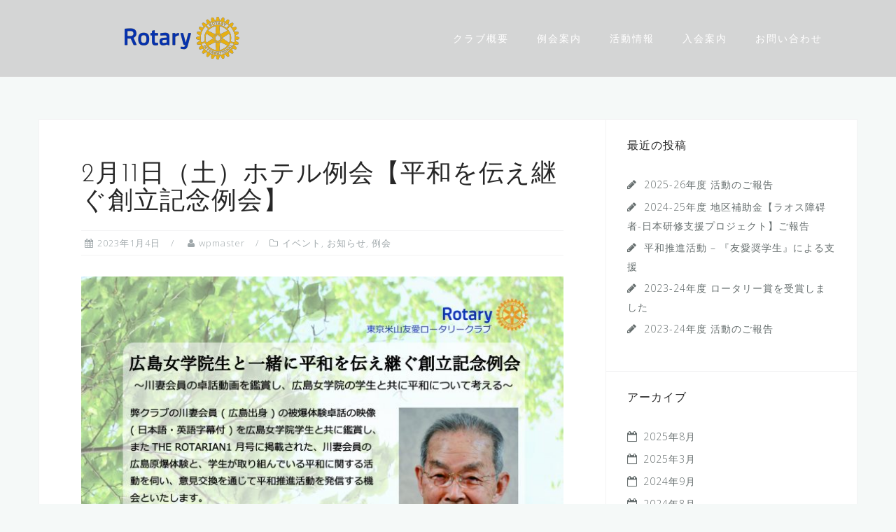

--- FILE ---
content_type: text/html; charset=UTF-8
request_url: https://yoneyamaui.org/2023/01/04/2%E6%9C%8811%E6%97%A5%EF%BC%88%E5%9C%9F%EF%BC%89%E3%83%9B%E3%83%86%E3%83%AB%E4%BE%8B%E4%BC%9A%E3%80%90%E5%B9%B3%E5%92%8C%E3%82%92%E4%BC%9D%E3%81%88%E7%B6%99%E3%81%90%E5%89%B5%E7%AB%8B%E8%A8%98/
body_size: 48131
content:
<!DOCTYPE html>
<html lang="ja">
<head>
<meta charset="UTF-8">
<meta name="viewport" content="width=device-width, initial-scale=1">
<link rel="profile" href="http://gmpg.org/xfn/11">
<link rel="pingback" href="https://yoneyamaui.org/wp/xmlrpc.php">

<title>2月11日（土）ホテル例会【平和を伝え継ぐ創立記念例会】 &#8211; 東京米山友愛ロータリークラブ</title>
<meta name='robots' content='max-image-preview:large' />
	<style>img:is([sizes="auto" i], [sizes^="auto," i]) { contain-intrinsic-size: 3000px 1500px }</style>
	<link rel='dns-prefetch' href='//secure.gravatar.com' />
<link rel='dns-prefetch' href='//stats.wp.com' />
<link rel='dns-prefetch' href='//fonts.googleapis.com' />
<link rel='dns-prefetch' href='//v0.wordpress.com' />
<link rel='preconnect' href='//c0.wp.com' />
<link rel="alternate" type="application/rss+xml" title="東京米山友愛ロータリークラブ &raquo; フィード" href="https://yoneyamaui.org/feed/" />
<link rel="alternate" type="application/rss+xml" title="東京米山友愛ロータリークラブ &raquo; コメントフィード" href="https://yoneyamaui.org/comments/feed/" />
<link rel="alternate" type="application/rss+xml" title="東京米山友愛ロータリークラブ &raquo; 2月11日（土）ホテル例会【平和を伝え継ぐ創立記念例会】 のコメントのフィード" href="https://yoneyamaui.org/2023/01/04/2%e6%9c%8811%e6%97%a5%ef%bc%88%e5%9c%9f%ef%bc%89%e3%83%9b%e3%83%86%e3%83%ab%e4%be%8b%e4%bc%9a%e3%80%90%e5%b9%b3%e5%92%8c%e3%82%92%e4%bc%9d%e3%81%88%e7%b6%99%e3%81%90%e5%89%b5%e7%ab%8b%e8%a8%98/feed/" />
<script type="text/javascript">
/* <![CDATA[ */
window._wpemojiSettings = {"baseUrl":"https:\/\/s.w.org\/images\/core\/emoji\/16.0.1\/72x72\/","ext":".png","svgUrl":"https:\/\/s.w.org\/images\/core\/emoji\/16.0.1\/svg\/","svgExt":".svg","source":{"concatemoji":"https:\/\/yoneyamaui.org\/wp\/wp-includes\/js\/wp-emoji-release.min.js?ver=6.8.3"}};
/*! This file is auto-generated */
!function(s,n){var o,i,e;function c(e){try{var t={supportTests:e,timestamp:(new Date).valueOf()};sessionStorage.setItem(o,JSON.stringify(t))}catch(e){}}function p(e,t,n){e.clearRect(0,0,e.canvas.width,e.canvas.height),e.fillText(t,0,0);var t=new Uint32Array(e.getImageData(0,0,e.canvas.width,e.canvas.height).data),a=(e.clearRect(0,0,e.canvas.width,e.canvas.height),e.fillText(n,0,0),new Uint32Array(e.getImageData(0,0,e.canvas.width,e.canvas.height).data));return t.every(function(e,t){return e===a[t]})}function u(e,t){e.clearRect(0,0,e.canvas.width,e.canvas.height),e.fillText(t,0,0);for(var n=e.getImageData(16,16,1,1),a=0;a<n.data.length;a++)if(0!==n.data[a])return!1;return!0}function f(e,t,n,a){switch(t){case"flag":return n(e,"\ud83c\udff3\ufe0f\u200d\u26a7\ufe0f","\ud83c\udff3\ufe0f\u200b\u26a7\ufe0f")?!1:!n(e,"\ud83c\udde8\ud83c\uddf6","\ud83c\udde8\u200b\ud83c\uddf6")&&!n(e,"\ud83c\udff4\udb40\udc67\udb40\udc62\udb40\udc65\udb40\udc6e\udb40\udc67\udb40\udc7f","\ud83c\udff4\u200b\udb40\udc67\u200b\udb40\udc62\u200b\udb40\udc65\u200b\udb40\udc6e\u200b\udb40\udc67\u200b\udb40\udc7f");case"emoji":return!a(e,"\ud83e\udedf")}return!1}function g(e,t,n,a){var r="undefined"!=typeof WorkerGlobalScope&&self instanceof WorkerGlobalScope?new OffscreenCanvas(300,150):s.createElement("canvas"),o=r.getContext("2d",{willReadFrequently:!0}),i=(o.textBaseline="top",o.font="600 32px Arial",{});return e.forEach(function(e){i[e]=t(o,e,n,a)}),i}function t(e){var t=s.createElement("script");t.src=e,t.defer=!0,s.head.appendChild(t)}"undefined"!=typeof Promise&&(o="wpEmojiSettingsSupports",i=["flag","emoji"],n.supports={everything:!0,everythingExceptFlag:!0},e=new Promise(function(e){s.addEventListener("DOMContentLoaded",e,{once:!0})}),new Promise(function(t){var n=function(){try{var e=JSON.parse(sessionStorage.getItem(o));if("object"==typeof e&&"number"==typeof e.timestamp&&(new Date).valueOf()<e.timestamp+604800&&"object"==typeof e.supportTests)return e.supportTests}catch(e){}return null}();if(!n){if("undefined"!=typeof Worker&&"undefined"!=typeof OffscreenCanvas&&"undefined"!=typeof URL&&URL.createObjectURL&&"undefined"!=typeof Blob)try{var e="postMessage("+g.toString()+"("+[JSON.stringify(i),f.toString(),p.toString(),u.toString()].join(",")+"));",a=new Blob([e],{type:"text/javascript"}),r=new Worker(URL.createObjectURL(a),{name:"wpTestEmojiSupports"});return void(r.onmessage=function(e){c(n=e.data),r.terminate(),t(n)})}catch(e){}c(n=g(i,f,p,u))}t(n)}).then(function(e){for(var t in e)n.supports[t]=e[t],n.supports.everything=n.supports.everything&&n.supports[t],"flag"!==t&&(n.supports.everythingExceptFlag=n.supports.everythingExceptFlag&&n.supports[t]);n.supports.everythingExceptFlag=n.supports.everythingExceptFlag&&!n.supports.flag,n.DOMReady=!1,n.readyCallback=function(){n.DOMReady=!0}}).then(function(){return e}).then(function(){var e;n.supports.everything||(n.readyCallback(),(e=n.source||{}).concatemoji?t(e.concatemoji):e.wpemoji&&e.twemoji&&(t(e.twemoji),t(e.wpemoji)))}))}((window,document),window._wpemojiSettings);
/* ]]> */
</script>
<link rel='stylesheet' id='ai1ec_style-css' href='//yoneyamaui.org/wp/wp-content/plugins/all-in-one-event-calendar/cache/c4d97904_ai1ec_parsed_css.css?ver=3.0.0' type='text/css' media='all' />
<link rel='stylesheet' id='jetpack_related-posts-css' href='https://c0.wp.com/p/jetpack/15.4/modules/related-posts/related-posts.css' type='text/css' media='all' />
<link rel='stylesheet' id='bootstrap-css' href='https://yoneyamaui.org/wp/wp-content/themes/astrid/css/bootstrap/bootstrap.min.css?ver=1' type='text/css' media='all' />
<style id='wp-emoji-styles-inline-css' type='text/css'>

	img.wp-smiley, img.emoji {
		display: inline !important;
		border: none !important;
		box-shadow: none !important;
		height: 1em !important;
		width: 1em !important;
		margin: 0 0.07em !important;
		vertical-align: -0.1em !important;
		background: none !important;
		padding: 0 !important;
	}
</style>
<link rel='stylesheet' id='wp-block-library-css' href='https://c0.wp.com/c/6.8.3/wp-includes/css/dist/block-library/style.min.css' type='text/css' media='all' />
<style id='classic-theme-styles-inline-css' type='text/css'>
/*! This file is auto-generated */
.wp-block-button__link{color:#fff;background-color:#32373c;border-radius:9999px;box-shadow:none;text-decoration:none;padding:calc(.667em + 2px) calc(1.333em + 2px);font-size:1.125em}.wp-block-file__button{background:#32373c;color:#fff;text-decoration:none}
</style>
<link rel='stylesheet' id='mediaelement-css' href='https://c0.wp.com/c/6.8.3/wp-includes/js/mediaelement/mediaelementplayer-legacy.min.css' type='text/css' media='all' />
<link rel='stylesheet' id='wp-mediaelement-css' href='https://c0.wp.com/c/6.8.3/wp-includes/js/mediaelement/wp-mediaelement.min.css' type='text/css' media='all' />
<style id='jetpack-sharing-buttons-style-inline-css' type='text/css'>
.jetpack-sharing-buttons__services-list{display:flex;flex-direction:row;flex-wrap:wrap;gap:0;list-style-type:none;margin:5px;padding:0}.jetpack-sharing-buttons__services-list.has-small-icon-size{font-size:12px}.jetpack-sharing-buttons__services-list.has-normal-icon-size{font-size:16px}.jetpack-sharing-buttons__services-list.has-large-icon-size{font-size:24px}.jetpack-sharing-buttons__services-list.has-huge-icon-size{font-size:36px}@media print{.jetpack-sharing-buttons__services-list{display:none!important}}.editor-styles-wrapper .wp-block-jetpack-sharing-buttons{gap:0;padding-inline-start:0}ul.jetpack-sharing-buttons__services-list.has-background{padding:1.25em 2.375em}
</style>
<style id='global-styles-inline-css' type='text/css'>
:root{--wp--preset--aspect-ratio--square: 1;--wp--preset--aspect-ratio--4-3: 4/3;--wp--preset--aspect-ratio--3-4: 3/4;--wp--preset--aspect-ratio--3-2: 3/2;--wp--preset--aspect-ratio--2-3: 2/3;--wp--preset--aspect-ratio--16-9: 16/9;--wp--preset--aspect-ratio--9-16: 9/16;--wp--preset--color--black: #000000;--wp--preset--color--cyan-bluish-gray: #abb8c3;--wp--preset--color--white: #ffffff;--wp--preset--color--pale-pink: #f78da7;--wp--preset--color--vivid-red: #cf2e2e;--wp--preset--color--luminous-vivid-orange: #ff6900;--wp--preset--color--luminous-vivid-amber: #fcb900;--wp--preset--color--light-green-cyan: #7bdcb5;--wp--preset--color--vivid-green-cyan: #00d084;--wp--preset--color--pale-cyan-blue: #8ed1fc;--wp--preset--color--vivid-cyan-blue: #0693e3;--wp--preset--color--vivid-purple: #9b51e0;--wp--preset--gradient--vivid-cyan-blue-to-vivid-purple: linear-gradient(135deg,rgba(6,147,227,1) 0%,rgb(155,81,224) 100%);--wp--preset--gradient--light-green-cyan-to-vivid-green-cyan: linear-gradient(135deg,rgb(122,220,180) 0%,rgb(0,208,130) 100%);--wp--preset--gradient--luminous-vivid-amber-to-luminous-vivid-orange: linear-gradient(135deg,rgba(252,185,0,1) 0%,rgba(255,105,0,1) 100%);--wp--preset--gradient--luminous-vivid-orange-to-vivid-red: linear-gradient(135deg,rgba(255,105,0,1) 0%,rgb(207,46,46) 100%);--wp--preset--gradient--very-light-gray-to-cyan-bluish-gray: linear-gradient(135deg,rgb(238,238,238) 0%,rgb(169,184,195) 100%);--wp--preset--gradient--cool-to-warm-spectrum: linear-gradient(135deg,rgb(74,234,220) 0%,rgb(151,120,209) 20%,rgb(207,42,186) 40%,rgb(238,44,130) 60%,rgb(251,105,98) 80%,rgb(254,248,76) 100%);--wp--preset--gradient--blush-light-purple: linear-gradient(135deg,rgb(255,206,236) 0%,rgb(152,150,240) 100%);--wp--preset--gradient--blush-bordeaux: linear-gradient(135deg,rgb(254,205,165) 0%,rgb(254,45,45) 50%,rgb(107,0,62) 100%);--wp--preset--gradient--luminous-dusk: linear-gradient(135deg,rgb(255,203,112) 0%,rgb(199,81,192) 50%,rgb(65,88,208) 100%);--wp--preset--gradient--pale-ocean: linear-gradient(135deg,rgb(255,245,203) 0%,rgb(182,227,212) 50%,rgb(51,167,181) 100%);--wp--preset--gradient--electric-grass: linear-gradient(135deg,rgb(202,248,128) 0%,rgb(113,206,126) 100%);--wp--preset--gradient--midnight: linear-gradient(135deg,rgb(2,3,129) 0%,rgb(40,116,252) 100%);--wp--preset--font-size--small: 13px;--wp--preset--font-size--medium: 20px;--wp--preset--font-size--large: 36px;--wp--preset--font-size--x-large: 42px;--wp--preset--spacing--20: 0.44rem;--wp--preset--spacing--30: 0.67rem;--wp--preset--spacing--40: 1rem;--wp--preset--spacing--50: 1.5rem;--wp--preset--spacing--60: 2.25rem;--wp--preset--spacing--70: 3.38rem;--wp--preset--spacing--80: 5.06rem;--wp--preset--shadow--natural: 6px 6px 9px rgba(0, 0, 0, 0.2);--wp--preset--shadow--deep: 12px 12px 50px rgba(0, 0, 0, 0.4);--wp--preset--shadow--sharp: 6px 6px 0px rgba(0, 0, 0, 0.2);--wp--preset--shadow--outlined: 6px 6px 0px -3px rgba(255, 255, 255, 1), 6px 6px rgba(0, 0, 0, 1);--wp--preset--shadow--crisp: 6px 6px 0px rgba(0, 0, 0, 1);}:where(.is-layout-flex){gap: 0.5em;}:where(.is-layout-grid){gap: 0.5em;}body .is-layout-flex{display: flex;}.is-layout-flex{flex-wrap: wrap;align-items: center;}.is-layout-flex > :is(*, div){margin: 0;}body .is-layout-grid{display: grid;}.is-layout-grid > :is(*, div){margin: 0;}:where(.wp-block-columns.is-layout-flex){gap: 2em;}:where(.wp-block-columns.is-layout-grid){gap: 2em;}:where(.wp-block-post-template.is-layout-flex){gap: 1.25em;}:where(.wp-block-post-template.is-layout-grid){gap: 1.25em;}.has-black-color{color: var(--wp--preset--color--black) !important;}.has-cyan-bluish-gray-color{color: var(--wp--preset--color--cyan-bluish-gray) !important;}.has-white-color{color: var(--wp--preset--color--white) !important;}.has-pale-pink-color{color: var(--wp--preset--color--pale-pink) !important;}.has-vivid-red-color{color: var(--wp--preset--color--vivid-red) !important;}.has-luminous-vivid-orange-color{color: var(--wp--preset--color--luminous-vivid-orange) !important;}.has-luminous-vivid-amber-color{color: var(--wp--preset--color--luminous-vivid-amber) !important;}.has-light-green-cyan-color{color: var(--wp--preset--color--light-green-cyan) !important;}.has-vivid-green-cyan-color{color: var(--wp--preset--color--vivid-green-cyan) !important;}.has-pale-cyan-blue-color{color: var(--wp--preset--color--pale-cyan-blue) !important;}.has-vivid-cyan-blue-color{color: var(--wp--preset--color--vivid-cyan-blue) !important;}.has-vivid-purple-color{color: var(--wp--preset--color--vivid-purple) !important;}.has-black-background-color{background-color: var(--wp--preset--color--black) !important;}.has-cyan-bluish-gray-background-color{background-color: var(--wp--preset--color--cyan-bluish-gray) !important;}.has-white-background-color{background-color: var(--wp--preset--color--white) !important;}.has-pale-pink-background-color{background-color: var(--wp--preset--color--pale-pink) !important;}.has-vivid-red-background-color{background-color: var(--wp--preset--color--vivid-red) !important;}.has-luminous-vivid-orange-background-color{background-color: var(--wp--preset--color--luminous-vivid-orange) !important;}.has-luminous-vivid-amber-background-color{background-color: var(--wp--preset--color--luminous-vivid-amber) !important;}.has-light-green-cyan-background-color{background-color: var(--wp--preset--color--light-green-cyan) !important;}.has-vivid-green-cyan-background-color{background-color: var(--wp--preset--color--vivid-green-cyan) !important;}.has-pale-cyan-blue-background-color{background-color: var(--wp--preset--color--pale-cyan-blue) !important;}.has-vivid-cyan-blue-background-color{background-color: var(--wp--preset--color--vivid-cyan-blue) !important;}.has-vivid-purple-background-color{background-color: var(--wp--preset--color--vivid-purple) !important;}.has-black-border-color{border-color: var(--wp--preset--color--black) !important;}.has-cyan-bluish-gray-border-color{border-color: var(--wp--preset--color--cyan-bluish-gray) !important;}.has-white-border-color{border-color: var(--wp--preset--color--white) !important;}.has-pale-pink-border-color{border-color: var(--wp--preset--color--pale-pink) !important;}.has-vivid-red-border-color{border-color: var(--wp--preset--color--vivid-red) !important;}.has-luminous-vivid-orange-border-color{border-color: var(--wp--preset--color--luminous-vivid-orange) !important;}.has-luminous-vivid-amber-border-color{border-color: var(--wp--preset--color--luminous-vivid-amber) !important;}.has-light-green-cyan-border-color{border-color: var(--wp--preset--color--light-green-cyan) !important;}.has-vivid-green-cyan-border-color{border-color: var(--wp--preset--color--vivid-green-cyan) !important;}.has-pale-cyan-blue-border-color{border-color: var(--wp--preset--color--pale-cyan-blue) !important;}.has-vivid-cyan-blue-border-color{border-color: var(--wp--preset--color--vivid-cyan-blue) !important;}.has-vivid-purple-border-color{border-color: var(--wp--preset--color--vivid-purple) !important;}.has-vivid-cyan-blue-to-vivid-purple-gradient-background{background: var(--wp--preset--gradient--vivid-cyan-blue-to-vivid-purple) !important;}.has-light-green-cyan-to-vivid-green-cyan-gradient-background{background: var(--wp--preset--gradient--light-green-cyan-to-vivid-green-cyan) !important;}.has-luminous-vivid-amber-to-luminous-vivid-orange-gradient-background{background: var(--wp--preset--gradient--luminous-vivid-amber-to-luminous-vivid-orange) !important;}.has-luminous-vivid-orange-to-vivid-red-gradient-background{background: var(--wp--preset--gradient--luminous-vivid-orange-to-vivid-red) !important;}.has-very-light-gray-to-cyan-bluish-gray-gradient-background{background: var(--wp--preset--gradient--very-light-gray-to-cyan-bluish-gray) !important;}.has-cool-to-warm-spectrum-gradient-background{background: var(--wp--preset--gradient--cool-to-warm-spectrum) !important;}.has-blush-light-purple-gradient-background{background: var(--wp--preset--gradient--blush-light-purple) !important;}.has-blush-bordeaux-gradient-background{background: var(--wp--preset--gradient--blush-bordeaux) !important;}.has-luminous-dusk-gradient-background{background: var(--wp--preset--gradient--luminous-dusk) !important;}.has-pale-ocean-gradient-background{background: var(--wp--preset--gradient--pale-ocean) !important;}.has-electric-grass-gradient-background{background: var(--wp--preset--gradient--electric-grass) !important;}.has-midnight-gradient-background{background: var(--wp--preset--gradient--midnight) !important;}.has-small-font-size{font-size: var(--wp--preset--font-size--small) !important;}.has-medium-font-size{font-size: var(--wp--preset--font-size--medium) !important;}.has-large-font-size{font-size: var(--wp--preset--font-size--large) !important;}.has-x-large-font-size{font-size: var(--wp--preset--font-size--x-large) !important;}
:where(.wp-block-post-template.is-layout-flex){gap: 1.25em;}:where(.wp-block-post-template.is-layout-grid){gap: 1.25em;}
:where(.wp-block-columns.is-layout-flex){gap: 2em;}:where(.wp-block-columns.is-layout-grid){gap: 2em;}
:root :where(.wp-block-pullquote){font-size: 1.5em;line-height: 1.6;}
</style>
<link rel='stylesheet' id='contact-form-7-css' href='https://yoneyamaui.org/wp/wp-content/plugins/contact-form-7/includes/css/styles.css?ver=6.1.4' type='text/css' media='all' />
<link rel='stylesheet' id='astrid-style-css' href='https://yoneyamaui.org/wp/wp-content/themes/astrid/style.css?ver=6.8.3' type='text/css' media='all' />
<style id='astrid-style-inline-css' type='text/css'>
.site-header {position: fixed;}
.site-title a,.site-title a:hover { color:#ffffff}
.site-description { color:#0a0a0a}
.site-header,.site-header.header-scrolled { background-color:rgba(209,209,209,0.9)}
@media only screen and (max-width: 1024px) { .site-header.has-header,.site-header.has-video,.site-header.has-single,.site-header.has-shortcode { background-color:rgba(209,209,209,0.9)} }
body, .widget-area .widget, .widget-area .widget a { color:#656d6d}
.footer-widgets, .site-footer, .footer-info { background-color:#202529}
body {font-family: 'Open Sans', sans-serif;}
h1, h2, h3, h4, h5, h6, .fact .fact-number, .fact .fact-name, .site-title {font-family: 'Josefin Sans', sans-serif;}
.site-title { font-size:25px; }
.site-description { font-size:10px; }
h1 { font-size:36px; }
h2 { font-size:30px; }
h3 { font-size:24px; }
h4 { font-size:16px; }
h5 { font-size:14px; }
h6 { font-size:12px; }
body { font-size:14px; }

</style>
<link rel='stylesheet' id='astrid-body-fonts-css' href='//fonts.googleapis.com/css?family=Open+Sans%3A300%2C300italic%2C600%2C600italic&#038;ver=6.8.3' type='text/css' media='all' />
<link rel='stylesheet' id='astrid-headings-fonts-css' href='//fonts.googleapis.com/css?family=Josefin+Sans%3A300italic%2C300&#038;ver=6.8.3' type='text/css' media='all' />
<link rel='stylesheet' id='font-awesome-css' href='https://yoneyamaui.org/wp/wp-content/themes/astrid/fonts/font-awesome.min.css?ver=6.8.3' type='text/css' media='all' />
<link rel='stylesheet' id='sharedaddy-css' href='https://c0.wp.com/p/jetpack/15.4/modules/sharedaddy/sharing.css' type='text/css' media='all' />
<link rel='stylesheet' id='social-logos-css' href='https://c0.wp.com/p/jetpack/15.4/_inc/social-logos/social-logos.min.css' type='text/css' media='all' />
<script type="text/javascript" id="jetpack_related-posts-js-extra">
/* <![CDATA[ */
var related_posts_js_options = {"post_heading":"h4"};
/* ]]> */
</script>
<script type="text/javascript" src="https://c0.wp.com/p/jetpack/15.4/_inc/build/related-posts/related-posts.min.js" id="jetpack_related-posts-js"></script>
<script type="text/javascript" src="https://c0.wp.com/c/6.8.3/wp-includes/js/jquery/jquery.min.js" id="jquery-core-js"></script>
<script type="text/javascript" src="https://c0.wp.com/c/6.8.3/wp-includes/js/jquery/jquery-migrate.min.js" id="jquery-migrate-js"></script>
<link rel="https://api.w.org/" href="https://yoneyamaui.org/wp-json/" /><link rel="alternate" title="JSON" type="application/json" href="https://yoneyamaui.org/wp-json/wp/v2/posts/1049" /><link rel="EditURI" type="application/rsd+xml" title="RSD" href="https://yoneyamaui.org/wp/xmlrpc.php?rsd" />
<meta name="generator" content="WordPress 6.8.3" />
<link rel="canonical" href="https://yoneyamaui.org/2023/01/04/2%e6%9c%8811%e6%97%a5%ef%bc%88%e5%9c%9f%ef%bc%89%e3%83%9b%e3%83%86%e3%83%ab%e4%be%8b%e4%bc%9a%e3%80%90%e5%b9%b3%e5%92%8c%e3%82%92%e4%bc%9d%e3%81%88%e7%b6%99%e3%81%90%e5%89%b5%e7%ab%8b%e8%a8%98/" />
<link rel='shortlink' href='https://wp.me/pahvBw-gV' />
<link rel="alternate" title="oEmbed (JSON)" type="application/json+oembed" href="https://yoneyamaui.org/wp-json/oembed/1.0/embed?url=https%3A%2F%2Fyoneyamaui.org%2F2023%2F01%2F04%2F2%25e6%259c%258811%25e6%2597%25a5%25ef%25bc%2588%25e5%259c%259f%25ef%25bc%2589%25e3%2583%259b%25e3%2583%2586%25e3%2583%25ab%25e4%25be%258b%25e4%25bc%259a%25e3%2580%2590%25e5%25b9%25b3%25e5%2592%258c%25e3%2582%2592%25e4%25bc%259d%25e3%2581%2588%25e7%25b6%2599%25e3%2581%2590%25e5%2589%25b5%25e7%25ab%258b%25e8%25a8%2598%2F" />
<link rel="alternate" title="oEmbed (XML)" type="text/xml+oembed" href="https://yoneyamaui.org/wp-json/oembed/1.0/embed?url=https%3A%2F%2Fyoneyamaui.org%2F2023%2F01%2F04%2F2%25e6%259c%258811%25e6%2597%25a5%25ef%25bc%2588%25e5%259c%259f%25ef%25bc%2589%25e3%2583%259b%25e3%2583%2586%25e3%2583%25ab%25e4%25be%258b%25e4%25bc%259a%25e3%2580%2590%25e5%25b9%25b3%25e5%2592%258c%25e3%2582%2592%25e4%25bc%259d%25e3%2581%2588%25e7%25b6%2599%25e3%2581%2590%25e5%2589%25b5%25e7%25ab%258b%25e8%25a8%2598%2F&#038;format=xml" />
	<style>img#wpstats{display:none}</style>
		
<!-- Jetpack Open Graph Tags -->
<meta property="og:type" content="article" />
<meta property="og:title" content="2月11日（土）ホテル例会【平和を伝え継ぐ創立記念例会】" />
<meta property="og:url" content="https://yoneyamaui.org/2023/01/04/2%e6%9c%8811%e6%97%a5%ef%bc%88%e5%9c%9f%ef%bc%89%e3%83%9b%e3%83%86%e3%83%ab%e4%be%8b%e4%bc%9a%e3%80%90%e5%b9%b3%e5%92%8c%e3%82%92%e4%bc%9d%e3%81%88%e7%b6%99%e3%81%90%e5%89%b5%e7%ab%8b%e8%a8%98/" />
<meta property="og:description" content="詳しくは投稿をご覧ください。" />
<meta property="article:published_time" content="2023-01-03T16:02:45+00:00" />
<meta property="article:modified_time" content="2023-01-03T16:03:26+00:00" />
<meta property="og:site_name" content="東京米山友愛ロータリークラブ" />
<meta property="og:image" content="https://yoneyamaui.org/wp/wp-content/uploads/2023/01/2.11広島女学院の学生平和例会-1-scaled.jpg" />
<meta property="og:image:width" content="1810" />
<meta property="og:image:height" content="2560" />
<meta property="og:image:alt" content="2/11　弊クラブ創立記念例会" />
<meta property="og:locale" content="ja_JP" />
<meta name="twitter:text:title" content="2月11日（土）ホテル例会【平和を伝え継ぐ創立記念例会】" />
<meta name="twitter:image" content="https://yoneyamaui.org/wp/wp-content/uploads/2023/01/2.11広島女学院の学生平和例会-1-scaled.jpg?w=640" />
<meta name="twitter:image:alt" content="2/11　弊クラブ創立記念例会" />
<meta name="twitter:card" content="summary_large_image" />
<meta name="twitter:description" content="詳しくは投稿をご覧ください。" />

<!-- End Jetpack Open Graph Tags -->
<link rel="icon" href="https://yoneyamaui.org/wp/wp-content/uploads/2018/09/cropped-ダウンロード-32x32.jpeg" sizes="32x32" />
<link rel="icon" href="https://yoneyamaui.org/wp/wp-content/uploads/2018/09/cropped-ダウンロード-192x192.jpeg" sizes="192x192" />
<link rel="apple-touch-icon" href="https://yoneyamaui.org/wp/wp-content/uploads/2018/09/cropped-ダウンロード-180x180.jpeg" />
<meta name="msapplication-TileImage" content="https://yoneyamaui.org/wp/wp-content/uploads/2018/09/cropped-ダウンロード-270x270.jpeg" />
</head>

<body class="wp-singular post-template-default single single-post postid-1049 single-format-standard wp-custom-logo wp-theme-astrid">

<div class="preloader">
<div class="preloader-inner">
	<ul><li></li><li></li><li></li><li></li><li></li><li></li></ul>
</div>
</div>

<div id="page" class="site">
	<a class="skip-link screen-reader-text" href="#content">コンテンツへスキップ</a>

	<header id="masthead" class="site-header " role="banner">
		<div class="container">
			<div class="site-branding col-md-4 col-sm-6 col-xs-12">
				<a href="https://yoneyamaui.org/" class="custom-logo-link" rel="home"><img width="200" height="79" src="https://yoneyamaui.org/wp/wp-content/uploads/2018/09/cropped-2000px-RCLogo.svg_-1.png" class="custom-logo" alt="東京米山友愛ロータリークラブ" decoding="async" srcset="https://yoneyamaui.org/wp/wp-content/uploads/2018/09/cropped-2000px-RCLogo.svg_-1.png 200w, https://yoneyamaui.org/wp/wp-content/uploads/2018/09/cropped-2000px-RCLogo.svg_-1-100x40.png 100w" sizes="(max-width: 200px) 100vw, 200px" /></a>			</div>
			<div class="btn-menu col-md-8 col-sm-6 col-xs-12"><i class="fa fa-navicon"></i></div>
			<nav id="mainnav" class="main-navigation col-md-8 col-sm-6 col-xs-12" role="navigation">
				<div class="menu-%e6%9c%acmenu-container"><ul id="primary-menu" class="menu"><li id="menu-item-31" class="menu-item menu-item-type-post_type menu-item-object-page menu-item-31"><a href="https://yoneyamaui.org/outline/">クラブ概要</a></li>
<li id="menu-item-30" class="menu-item menu-item-type-post_type menu-item-object-page menu-item-30"><a href="https://yoneyamaui.org/meetings/">例会案内</a></li>
<li id="menu-item-29" class="menu-item menu-item-type-post_type menu-item-object-page menu-item-29"><a href="https://yoneyamaui.org/activities/">活動情報</a></li>
<li id="menu-item-28" class="menu-item menu-item-type-post_type menu-item-object-page menu-item-28"><a href="https://yoneyamaui.org/membership/">入会案内</a></li>
<li id="menu-item-26" class="menu-item menu-item-type-post_type menu-item-object-page menu-item-26"><a href="https://yoneyamaui.org/contact/">お問い合わせ</a></li>
</ul></div>			</nav><!-- #site-navigation -->
		</div>
	</header><!-- #masthead -->

			<div class="header-clone"></div>
		

				
	
	<div id="content" class="site-content">
		<div class="container">
	<div id="primary" class="content-area">
		<main id="main" class="site-main" role="main">

		
<article id="post-1049" class="post-1049 post type-post status-publish format-standard has-post-thumbnail hentry category-5 category-4 category-3 clearfix">


	<header class="entry-header">
		<h1 class="entry-title">2月11日（土）ホテル例会【平和を伝え継ぐ創立記念例会】</h1>		<div class="entry-meta">
			<span class="posted-on"><i class="fa fa-calendar"></i><a href="https://yoneyamaui.org/2023/01/04/2%e6%9c%8811%e6%97%a5%ef%bc%88%e5%9c%9f%ef%bc%89%e3%83%9b%e3%83%86%e3%83%ab%e4%be%8b%e4%bc%9a%e3%80%90%e5%b9%b3%e5%92%8c%e3%82%92%e4%bc%9d%e3%81%88%e7%b6%99%e3%81%90%e5%89%b5%e7%ab%8b%e8%a8%98/" rel="bookmark"><time class="entry-date published" datetime="2023-01-04T01:02:45+09:00">2023年1月4日</time><time class="updated" datetime="2023-01-04T01:03:26+09:00">2023年1月4日</time></a></span><span class="byline"> <i class="fa fa-user"></i><span class="author vcard"><a class="url fn n" href="https://yoneyamaui.org/author/wpmaster/">wpmaster</a></span></span><span class="cat-links"><i class="fa fa-folder-o"></i><a href="https://yoneyamaui.org/category/%e3%82%a4%e3%83%99%e3%83%b3%e3%83%88/" rel="category tag">イベント</a>, <a href="https://yoneyamaui.org/category/%e3%81%8a%e7%9f%a5%e3%82%89%e3%81%9b/" rel="category tag">お知らせ</a>, <a href="https://yoneyamaui.org/category/%e4%be%8b%e4%bc%9a/" rel="category tag">例会</a></span>		</div><!-- .entry-meta -->
			</header><!-- .entry-header -->	

					<div class="single-thumb">
			<a href="https://yoneyamaui.org/2023/01/04/2%e6%9c%8811%e6%97%a5%ef%bc%88%e5%9c%9f%ef%bc%89%e3%83%9b%e3%83%86%e3%83%ab%e4%be%8b%e4%bc%9a%e3%80%90%e5%b9%b3%e5%92%8c%e3%82%92%e4%bc%9d%e3%81%88%e7%b6%99%e3%81%90%e5%89%b5%e7%ab%8b%e8%a8%98/" title="2月11日（土）ホテル例会【平和を伝え継ぐ創立記念例会】"><img width="700" height="990" src="https://yoneyamaui.org/wp/wp-content/uploads/2023/01/2.11広島女学院の学生平和例会-1-700x990.jpg" class="attachment-astrid-large-thumb size-astrid-large-thumb wp-post-image" alt="2/11　弊クラブ創立記念例会" decoding="async" fetchpriority="high" srcset="https://yoneyamaui.org/wp/wp-content/uploads/2023/01/2.11広島女学院の学生平和例会-1-700x990.jpg 700w, https://yoneyamaui.org/wp/wp-content/uploads/2023/01/2.11広島女学院の学生平和例会-1-212x300.jpg 212w, https://yoneyamaui.org/wp/wp-content/uploads/2023/01/2.11広島女学院の学生平和例会-1-724x1024.jpg 724w, https://yoneyamaui.org/wp/wp-content/uploads/2023/01/2.11広島女学院の学生平和例会-1-768x1086.jpg 768w, https://yoneyamaui.org/wp/wp-content/uploads/2023/01/2.11広島女学院の学生平和例会-1-1086x1536.jpg 1086w, https://yoneyamaui.org/wp/wp-content/uploads/2023/01/2.11広島女学院の学生平和例会-1-1448x2048.jpg 1448w, https://yoneyamaui.org/wp/wp-content/uploads/2023/01/2.11広島女学院の学生平和例会-1-520x736.jpg 520w, https://yoneyamaui.org/wp/wp-content/uploads/2023/01/2.11広島女学院の学生平和例会-1-360x509.jpg 360w, https://yoneyamaui.org/wp/wp-content/uploads/2023/01/2.11広島女学院の学生平和例会-1-250x354.jpg 250w, https://yoneyamaui.org/wp/wp-content/uploads/2023/01/2.11広島女学院の学生平和例会-1-100x141.jpg 100w, https://yoneyamaui.org/wp/wp-content/uploads/2023/01/2.11広島女学院の学生平和例会-1-scaled.jpg 1810w" sizes="(max-width: 700px) 100vw, 700px" /></a>
		</div>	
			
		<div class="entry-content">
		<div class="sharedaddy sd-sharing-enabled"><div class="robots-nocontent sd-block sd-social sd-social-icon sd-sharing"><h3 class="sd-title">共有:</h3><div class="sd-content"><ul><li class="share-twitter"><a rel="nofollow noopener noreferrer"
				data-shared="sharing-twitter-1049"
				class="share-twitter sd-button share-icon no-text"
				href="https://yoneyamaui.org/2023/01/04/2%e6%9c%8811%e6%97%a5%ef%bc%88%e5%9c%9f%ef%bc%89%e3%83%9b%e3%83%86%e3%83%ab%e4%be%8b%e4%bc%9a%e3%80%90%e5%b9%b3%e5%92%8c%e3%82%92%e4%bc%9d%e3%81%88%e7%b6%99%e3%81%90%e5%89%b5%e7%ab%8b%e8%a8%98/?share=twitter"
				target="_blank"
				aria-labelledby="sharing-twitter-1049"
				>
				<span id="sharing-twitter-1049" hidden>クリックして X で共有 (新しいウィンドウで開きます)</span>
				<span>X</span>
			</a></li><li class="share-facebook"><a rel="nofollow noopener noreferrer"
				data-shared="sharing-facebook-1049"
				class="share-facebook sd-button share-icon no-text"
				href="https://yoneyamaui.org/2023/01/04/2%e6%9c%8811%e6%97%a5%ef%bc%88%e5%9c%9f%ef%bc%89%e3%83%9b%e3%83%86%e3%83%ab%e4%be%8b%e4%bc%9a%e3%80%90%e5%b9%b3%e5%92%8c%e3%82%92%e4%bc%9d%e3%81%88%e7%b6%99%e3%81%90%e5%89%b5%e7%ab%8b%e8%a8%98/?share=facebook"
				target="_blank"
				aria-labelledby="sharing-facebook-1049"
				>
				<span id="sharing-facebook-1049" hidden>Facebook で共有するにはクリックしてください (新しいウィンドウで開きます)</span>
				<span>Facebook</span>
			</a></li><li class="share-end"></li></ul></div></div></div>
<div id='jp-relatedposts' class='jp-relatedposts' >
	<h3 class="jp-relatedposts-headline"><em>関連</em></h3>
</div>	</div>
	
			
		<footer class="entry-footer">
			</footer><!-- .entry-footer -->
	</article><!-- #post-## -->

	<nav class="navigation post-navigation" aria-label="投稿">
		<h2 class="screen-reader-text">投稿ナビゲーション</h2>
		<div class="nav-links"><div class="nav-previous"><a href="https://yoneyamaui.org/2022/08/27/2022%e5%b9%b48%e6%9c%8827%e6%97%a5%e9%96%8b%e5%82%ac%e3%80%8e%e5%b7%9d%e5%a6%bb%e4%bc%9a%e5%93%a1%e3%81%ae%e7%b5%8c%e9%a8%93%e3%82%92%e5%be%8c%e4%b8%96%e3%81%ab%e4%bc%9d%e3%81%88%e7%b9%8b%e3%81%92/" rel="prev">2022年8月27日開催『川妻会員の経験を後世に伝え繋げる例会』</a></div><div class="nav-next"><a href="https://yoneyamaui.org/2023/03/06/2%e6%9c%8811%e6%97%a5%ef%bc%88%e5%9c%9f%ef%bc%89%e3%83%9b%e3%83%86%e3%83%ab%e4%be%8b%e4%bc%9a%e3%80%90%e5%b9%b3%e5%92%8c%e3%82%92%e4%bc%9d%e3%81%88%e7%b6%99%e3%81%90%e5%89%b5%e7%ab%8b%e8%a8%98-2/" rel="next">2月11日（土）ホテル例会【平和を伝え継ぐ創立記念例会】ご報告</a></div></div>
	</nav>
<div id="comments" class="comments-area">

		<div id="respond" class="comment-respond">
		<h3 id="reply-title" class="comment-reply-title">コメントを残す <small><a rel="nofollow" id="cancel-comment-reply-link" href="/2023/01/04/2%E6%9C%8811%E6%97%A5%EF%BC%88%E5%9C%9F%EF%BC%89%E3%83%9B%E3%83%86%E3%83%AB%E4%BE%8B%E4%BC%9A%E3%80%90%E5%B9%B3%E5%92%8C%E3%82%92%E4%BC%9D%E3%81%88%E7%B6%99%E3%81%90%E5%89%B5%E7%AB%8B%E8%A8%98/#respond" style="display:none;">コメントをキャンセル</a></small></h3><form action="https://yoneyamaui.org/wp/wp-comments-post.php" method="post" id="commentform" class="comment-form"><p class="comment-notes"><span id="email-notes">メールアドレスが公開されることはありません。</span> <span class="required-field-message"><span class="required">※</span> が付いている欄は必須項目です</span></p><p class="comment-form-comment"><label for="comment">コメント <span class="required">※</span></label> <textarea id="comment" name="comment" cols="45" rows="8" maxlength="65525" required></textarea></p><p class="comment-form-author"><label for="author">名前 <span class="required">※</span></label> <input id="author" name="author" type="text" value="" size="30" maxlength="245" autocomplete="name" required /></p>
<p class="comment-form-email"><label for="email">メール <span class="required">※</span></label> <input id="email" name="email" type="email" value="" size="30" maxlength="100" aria-describedby="email-notes" autocomplete="email" required /></p>
<p class="comment-form-url"><label for="url">サイト</label> <input id="url" name="url" type="url" value="" size="30" maxlength="200" autocomplete="url" /></p>
<p class="comment-form-cookies-consent"><input id="wp-comment-cookies-consent" name="wp-comment-cookies-consent" type="checkbox" value="yes" /> <label for="wp-comment-cookies-consent">次回のコメントで使用するためブラウザーに自分の名前、メールアドレス、サイトを保存する。</label></p>
<p class="comment-subscription-form"><input type="checkbox" name="subscribe_comments" id="subscribe_comments" value="subscribe" style="width: auto; -moz-appearance: checkbox; -webkit-appearance: checkbox;" /> <label class="subscribe-label" id="subscribe-label" for="subscribe_comments">新しいコメントをメールで通知</label></p><p class="comment-subscription-form"><input type="checkbox" name="subscribe_blog" id="subscribe_blog" value="subscribe" style="width: auto; -moz-appearance: checkbox; -webkit-appearance: checkbox;" /> <label class="subscribe-label" id="subscribe-blog-label" for="subscribe_blog">新しい投稿をメールで受け取る</label></p><p class="form-submit"><input name="submit" type="submit" id="submit" class="submit" value="コメントを送信" /> <input type='hidden' name='comment_post_ID' value='1049' id='comment_post_ID' />
<input type='hidden' name='comment_parent' id='comment_parent' value='0' />
</p></form>	</div><!-- #respond -->
	
</div><!-- #comments -->

		</main><!-- #main -->
	</div><!-- #primary -->


<aside id="secondary" class="widget-area" role="complementary">
	
		<aside id="recent-posts-2" class="widget widget_recent_entries">
		<h4 class="widget-title">最近の投稿</h4>
		<ul>
											<li>
					<a href="https://yoneyamaui.org/2025/08/18/2025-26%e5%b9%b4%e5%ba%a6-%e6%b4%bb%e5%8b%95%e3%81%ae%e3%81%94%e5%a0%b1%e5%91%8a/">2025-26年度 活動のご報告</a>
									</li>
											<li>
					<a href="https://yoneyamaui.org/2025/03/23/2024-25%e5%b9%b4%e5%ba%a6-%e5%9c%b0%e5%8c%ba%e8%a3%9c%e5%8a%a9%e9%87%91%e3%80%90%e3%83%a9%e3%82%aa%e3%82%b9%e9%9a%9c%e7%a2%8d%e8%80%85-%e6%97%a5%e6%9c%ac%e7%a0%94%e4%bf%ae%e6%94%af%e6%8f%b4%e3%83%97/">2024-25年度 地区補助金【ラオス障碍者-日本研修支援プロジェクト】ご報告</a>
									</li>
											<li>
					<a href="https://yoneyamaui.org/2025/03/23/%e5%b9%b3%e5%92%8c%e6%8e%a8%e9%80%b2%e6%b4%bb%e5%8b%95-%e3%80%8e%e5%8f%8b%e6%84%9b%e5%a5%a8%e5%ad%a6%e7%94%9f%e3%80%8f%e3%81%ab%e3%82%88%e3%82%8b%e6%94%af%e6%8f%b4/">平和推進活動 &#8211; 『友愛奨学生』による支援</a>
									</li>
											<li>
					<a href="https://yoneyamaui.org/2024/09/02/2023-24%e5%b9%b4%e5%ba%a6-%e3%83%ad%e3%83%bc%e3%82%bf%e3%83%aa%e3%83%bc%e8%b3%9e%e3%82%92%e5%8f%97%e8%b3%9e%e3%81%97%e3%81%be%e3%81%97%e3%81%9f/">2023-24年度 ロータリー賞を受賞しました</a>
									</li>
											<li>
					<a href="https://yoneyamaui.org/2024/08/05/2023-24%e5%b9%b4%e5%ba%a6-%e6%b4%bb%e5%8b%95%e3%81%ae%e3%81%94%e5%a0%b1%e5%91%8a/">2023-24年度 活動のご報告</a>
									</li>
					</ul>

		</aside><aside id="archives-3" class="widget widget_archive"><h4 class="widget-title">アーカイブ</h4>
			<ul>
					<li><a href='https://yoneyamaui.org/2025/08/'>2025年8月</a></li>
	<li><a href='https://yoneyamaui.org/2025/03/'>2025年3月</a></li>
	<li><a href='https://yoneyamaui.org/2024/09/'>2024年9月</a></li>
	<li><a href='https://yoneyamaui.org/2024/08/'>2024年8月</a></li>
	<li><a href='https://yoneyamaui.org/2024/07/'>2024年7月</a></li>
	<li><a href='https://yoneyamaui.org/2024/05/'>2024年5月</a></li>
	<li><a href='https://yoneyamaui.org/2023/03/'>2023年3月</a></li>
	<li><a href='https://yoneyamaui.org/2023/01/'>2023年1月</a></li>
	<li><a href='https://yoneyamaui.org/2022/08/'>2022年8月</a></li>
	<li><a href='https://yoneyamaui.org/2022/07/'>2022年7月</a></li>
	<li><a href='https://yoneyamaui.org/2022/06/'>2022年6月</a></li>
	<li><a href='https://yoneyamaui.org/2020/03/'>2020年3月</a></li>
	<li><a href='https://yoneyamaui.org/2020/02/'>2020年2月</a></li>
	<li><a href='https://yoneyamaui.org/2019/07/'>2019年7月</a></li>
	<li><a href='https://yoneyamaui.org/2019/06/'>2019年6月</a></li>
	<li><a href='https://yoneyamaui.org/2019/05/'>2019年5月</a></li>
	<li><a href='https://yoneyamaui.org/2019/04/'>2019年4月</a></li>
	<li><a href='https://yoneyamaui.org/2019/03/'>2019年3月</a></li>
	<li><a href='https://yoneyamaui.org/2019/02/'>2019年2月</a></li>
	<li><a href='https://yoneyamaui.org/2019/01/'>2019年1月</a></li>
	<li><a href='https://yoneyamaui.org/2018/11/'>2018年11月</a></li>
	<li><a href='https://yoneyamaui.org/2018/10/'>2018年10月</a></li>
	<li><a href='https://yoneyamaui.org/2018/09/'>2018年9月</a></li>
	<li><a href='https://yoneyamaui.org/2018/08/'>2018年8月</a></li>
	<li><a href='https://yoneyamaui.org/2018/07/'>2018年7月</a></li>
			</ul>

			</aside><aside id="text-3" class="widget widget_text"><h4 class="widget-title">例会会場</h4>			<div class="textwidget"><p><img loading="lazy" decoding="async" class="alignnone size-medium wp-image-107" src="http://yoneyamaui.org/wp/wp-content/uploads/2018/09/newotani_logo_1-1-300x62.png" alt="" width="300" height="62" srcset="https://yoneyamaui.org/wp/wp-content/uploads/2018/09/newotani_logo_1-1-300x62.png 300w, https://yoneyamaui.org/wp/wp-content/uploads/2018/09/newotani_logo_1-1-520x108.png 520w, https://yoneyamaui.org/wp/wp-content/uploads/2018/09/newotani_logo_1-1-360x74.png 360w, https://yoneyamaui.org/wp/wp-content/uploads/2018/09/newotani_logo_1-1-250x52.png 250w, https://yoneyamaui.org/wp/wp-content/uploads/2018/09/newotani_logo_1-1-100x21.png 100w, https://yoneyamaui.org/wp/wp-content/uploads/2018/09/newotani_logo_1-1.png 580w" sizes="auto, (max-width: 300px) 100vw, 300px" /></p>
<p><strong>ホテル・ニューオータニ</strong><br />
第1・3・5水曜日　19：30～20：30<br />
第2・4土曜日　10：30～11：30<br />
〒102-8578 東京都千代田区紀尾井町4‐1<br />
TEL： <a href="tel:03-3265-1111">03-3265-1111 </a></p>
</div>
		</aside><aside id="custom_html-2" class="widget_text widget widget_custom_html"><div class="textwidget custom-html-widget"><iframe src="https://www.google.com/maps/embed?pb=!1m14!1m8!1m3!1d3240.8745146773767!2d139.732716!3d35.6800917!3m2!1i1024!2i768!4f13.1!3m3!1m2!1s0x60188c7ce48bdbf3%3A0x31dba12dc2f7e04b!2z44Ob44OG44Or44OL44Ol44O844Kq44O844K_44OL!5e0!3m2!1sja!2sjp!4v1537394136937" width="600" height="450" frameborder="0" style="border:0" allowfullscreen></iframe></div></aside></aside><!-- #secondary -->

		</div>
	</div><!-- #content -->

	<div class="footer-wrapper">
				
						<div class="footer-info">
			<div class="container">
				<div class="footer-branding"><a href="https://yoneyamaui.org/" title="東京米山友愛ロータリークラブ"><img class="footer-logo" src="http://yoneyamaui.org/wp/wp-content/uploads/2018/09/スクリーンショット-2018-09-20-3.18.10.png" alt="東京米山友愛ロータリークラブ" /></a></div>				<div class="footer-contact"></div>			</div>
		</div>
		
		<footer id="colophon" class="site-footer" role="contentinfo">	
			<div class="site-info container">
				<nav id="footernav" class="footer-navigation" role="navigation">
					<div class="menu-%e6%9c%acmenu-container"><ul id="footer-menu" class="menu"><li class="menu-item menu-item-type-post_type menu-item-object-page menu-item-31"><a href="https://yoneyamaui.org/outline/">クラブ概要</a></li>
<li class="menu-item menu-item-type-post_type menu-item-object-page menu-item-30"><a href="https://yoneyamaui.org/meetings/">例会案内</a></li>
<li class="menu-item menu-item-type-post_type menu-item-object-page menu-item-29"><a href="https://yoneyamaui.org/activities/">活動情報</a></li>
<li class="menu-item menu-item-type-post_type menu-item-object-page menu-item-28"><a href="https://yoneyamaui.org/membership/">入会案内</a></li>
<li class="menu-item menu-item-type-post_type menu-item-object-page menu-item-26"><a href="https://yoneyamaui.org/contact/">お問い合わせ</a></li>
</ul></div>				</nav><!-- #site-navigation -->
				<div class="site-copyright">
					<a href="https://ja.wordpress.org/">Powered by WordPress</a><span class="sep"> | </span>テーマ: <a href="http://athemes.com/theme/astrid" rel="nofollow">Astrid</a> by aThemes.				</div>
			</div><!-- .site-info -->
		</footer><!-- #colophon -->
	</div>

</div><!-- #page -->

<script type="speculationrules">
{"prefetch":[{"source":"document","where":{"and":[{"href_matches":"\/*"},{"not":{"href_matches":["\/wp\/wp-*.php","\/wp\/wp-admin\/*","\/wp\/wp-content\/uploads\/*","\/wp\/wp-content\/*","\/wp\/wp-content\/plugins\/*","\/wp\/wp-content\/themes\/astrid\/*","\/*\\?(.+)"]}},{"not":{"selector_matches":"a[rel~=\"nofollow\"]"}},{"not":{"selector_matches":".no-prefetch, .no-prefetch a"}}]},"eagerness":"conservative"}]}
</script>

	<script type="text/javascript">
		window.WPCOM_sharing_counts = {"https://yoneyamaui.org/2023/01/04/2%e6%9c%8811%e6%97%a5%ef%bc%88%e5%9c%9f%ef%bc%89%e3%83%9b%e3%83%86%e3%83%ab%e4%be%8b%e4%bc%9a%e3%80%90%e5%b9%b3%e5%92%8c%e3%82%92%e4%bc%9d%e3%81%88%e7%b6%99%e3%81%90%e5%89%b5%e7%ab%8b%e8%a8%98/":1049};
	</script>
				<script type="text/javascript" src="https://c0.wp.com/c/6.8.3/wp-includes/js/dist/hooks.min.js" id="wp-hooks-js"></script>
<script type="text/javascript" src="https://c0.wp.com/c/6.8.3/wp-includes/js/dist/i18n.min.js" id="wp-i18n-js"></script>
<script type="text/javascript" id="wp-i18n-js-after">
/* <![CDATA[ */
wp.i18n.setLocaleData( { 'text direction\u0004ltr': [ 'ltr' ] } );
/* ]]> */
</script>
<script type="text/javascript" src="https://yoneyamaui.org/wp/wp-content/plugins/contact-form-7/includes/swv/js/index.js?ver=6.1.4" id="swv-js"></script>
<script type="text/javascript" id="contact-form-7-js-translations">
/* <![CDATA[ */
( function( domain, translations ) {
	var localeData = translations.locale_data[ domain ] || translations.locale_data.messages;
	localeData[""].domain = domain;
	wp.i18n.setLocaleData( localeData, domain );
} )( "contact-form-7", {"translation-revision-date":"2025-11-30 08:12:23+0000","generator":"GlotPress\/4.0.3","domain":"messages","locale_data":{"messages":{"":{"domain":"messages","plural-forms":"nplurals=1; plural=0;","lang":"ja_JP"},"This contact form is placed in the wrong place.":["\u3053\u306e\u30b3\u30f3\u30bf\u30af\u30c8\u30d5\u30a9\u30fc\u30e0\u306f\u9593\u9055\u3063\u305f\u4f4d\u7f6e\u306b\u7f6e\u304b\u308c\u3066\u3044\u307e\u3059\u3002"],"Error:":["\u30a8\u30e9\u30fc:"]}},"comment":{"reference":"includes\/js\/index.js"}} );
/* ]]> */
</script>
<script type="text/javascript" id="contact-form-7-js-before">
/* <![CDATA[ */
var wpcf7 = {
    "api": {
        "root": "https:\/\/yoneyamaui.org\/wp-json\/",
        "namespace": "contact-form-7\/v1"
    }
};
/* ]]> */
</script>
<script type="text/javascript" src="https://yoneyamaui.org/wp/wp-content/plugins/contact-form-7/includes/js/index.js?ver=6.1.4" id="contact-form-7-js"></script>
<script type="text/javascript" src="https://yoneyamaui.org/wp/wp-content/themes/astrid/js/main.js?ver=6.8.3" id="astrid-main-js"></script>
<script type="text/javascript" src="https://yoneyamaui.org/wp/wp-content/themes/astrid/js/scripts.min.js?ver=20210510" id="astrid-scripts-js"></script>
<script type="text/javascript" src="https://c0.wp.com/c/6.8.3/wp-includes/js/comment-reply.min.js" id="comment-reply-js" async="async" data-wp-strategy="async"></script>
<!--[if lt IE 9]>
<script type="text/javascript" src="https://yoneyamaui.org/wp/wp-content/themes/astrid/js/html5shiv.js?ver=6.8.3" id="astrid-html5shiv-js"></script>
<![endif]-->
<script type="text/javascript" id="jetpack-stats-js-before">
/* <![CDATA[ */
_stq = window._stq || [];
_stq.push([ "view", {"v":"ext","blog":"151936426","post":"1049","tz":"9","srv":"yoneyamaui.org","j":"1:15.4"} ]);
_stq.push([ "clickTrackerInit", "151936426", "1049" ]);
/* ]]> */
</script>
<script type="text/javascript" src="https://stats.wp.com/e-202604.js" id="jetpack-stats-js" defer="defer" data-wp-strategy="defer"></script>
<script type="text/javascript" id="sharing-js-js-extra">
/* <![CDATA[ */
var sharing_js_options = {"lang":"en","counts":"1","is_stats_active":"1"};
/* ]]> */
</script>
<script type="text/javascript" src="https://c0.wp.com/p/jetpack/15.4/_inc/build/sharedaddy/sharing.min.js" id="sharing-js-js"></script>
<script type="text/javascript" id="sharing-js-js-after">
/* <![CDATA[ */
var windowOpen;
			( function () {
				function matches( el, sel ) {
					return !! (
						el.matches && el.matches( sel ) ||
						el.msMatchesSelector && el.msMatchesSelector( sel )
					);
				}

				document.body.addEventListener( 'click', function ( event ) {
					if ( ! event.target ) {
						return;
					}

					var el;
					if ( matches( event.target, 'a.share-twitter' ) ) {
						el = event.target;
					} else if ( event.target.parentNode && matches( event.target.parentNode, 'a.share-twitter' ) ) {
						el = event.target.parentNode;
					}

					if ( el ) {
						event.preventDefault();

						// If there's another sharing window open, close it.
						if ( typeof windowOpen !== 'undefined' ) {
							windowOpen.close();
						}
						windowOpen = window.open( el.getAttribute( 'href' ), 'wpcomtwitter', 'menubar=1,resizable=1,width=600,height=350' );
						return false;
					}
				} );
			} )();
var windowOpen;
			( function () {
				function matches( el, sel ) {
					return !! (
						el.matches && el.matches( sel ) ||
						el.msMatchesSelector && el.msMatchesSelector( sel )
					);
				}

				document.body.addEventListener( 'click', function ( event ) {
					if ( ! event.target ) {
						return;
					}

					var el;
					if ( matches( event.target, 'a.share-facebook' ) ) {
						el = event.target;
					} else if ( event.target.parentNode && matches( event.target.parentNode, 'a.share-facebook' ) ) {
						el = event.target.parentNode;
					}

					if ( el ) {
						event.preventDefault();

						// If there's another sharing window open, close it.
						if ( typeof windowOpen !== 'undefined' ) {
							windowOpen.close();
						}
						windowOpen = window.open( el.getAttribute( 'href' ), 'wpcomfacebook', 'menubar=1,resizable=1,width=600,height=400' );
						return false;
					}
				} );
			} )();
/* ]]> */
</script>

</body>
</html>
